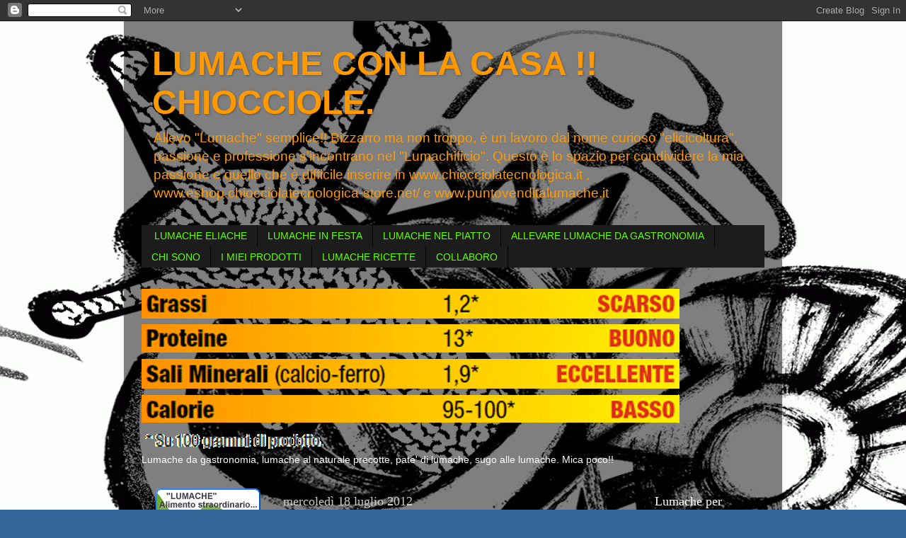

--- FILE ---
content_type: text/html; charset=UTF-8
request_url: https://lumacheitaliane.blogspot.com/2012/07/
body_size: 15643
content:
<!DOCTYPE html>
<html class='v2' dir='ltr' lang='it'>
<head>
<link href='https://www.blogger.com/static/v1/widgets/335934321-css_bundle_v2.css' rel='stylesheet' type='text/css'/>
<meta content='width=1100' name='viewport'/>
<meta content='text/html; charset=UTF-8' http-equiv='Content-Type'/>
<meta content='blogger' name='generator'/>
<link href='https://lumacheitaliane.blogspot.com/favicon.ico' rel='icon' type='image/x-icon'/>
<link href='http://lumacheitaliane.blogspot.com/2012/07/' rel='canonical'/>
<link rel="alternate" type="application/atom+xml" title="LUMACHE CON LA CASA !! CHIOCCIOLE. - Atom" href="https://lumacheitaliane.blogspot.com/feeds/posts/default" />
<link rel="alternate" type="application/rss+xml" title="LUMACHE CON LA CASA !! CHIOCCIOLE. - RSS" href="https://lumacheitaliane.blogspot.com/feeds/posts/default?alt=rss" />
<link rel="service.post" type="application/atom+xml" title="LUMACHE CON LA CASA !! CHIOCCIOLE. - Atom" href="https://www.blogger.com/feeds/5555172405167188544/posts/default" />
<!--Can't find substitution for tag [blog.ieCssRetrofitLinks]-->
<meta content='lumache per tutti, ricette foto considerazioni sull&#39;elicicoltura' name='description'/>
<meta content='http://lumacheitaliane.blogspot.com/2012/07/' property='og:url'/>
<meta content='LUMACHE CON LA CASA !! CHIOCCIOLE.' property='og:title'/>
<meta content='lumache per tutti, ricette foto considerazioni sull&#39;elicicoltura' property='og:description'/>
<title>LUMACHE CON LA CASA !! CHIOCCIOLE.: luglio 2012</title>
<style id='page-skin-1' type='text/css'><!--
/*-----------------------------------------------
Blogger Template Style
Name:     Picture Window
Designer: Blogger
URL:      www.blogger.com
----------------------------------------------- */
/* Content
----------------------------------------------- */
body {
font: normal normal 16px 'Trebuchet MS', Trebuchet, sans-serif;
color: #ffffff;
background: #336699 url(//1.bp.blogspot.com/-pZo1WDZfmOI/Tyap4DbEZRI/AAAAAAAABmY/bMmaIRj4Uww/s0/Logo-Nero-filigrana.gif) repeat scroll top center;
}
html body .region-inner {
min-width: 0;
max-width: 100%;
width: auto;
}
.content-outer {
font-size: 90%;
}
a:link {
text-decoration:none;
color: #ff9900;
}
a:visited {
text-decoration:none;
color: #dd7700;
}
a:hover {
text-decoration:underline;
color: #ffaa00;
}
.content-outer {
background: transparent url(//www.blogblog.com/1kt/transparent/black50.png) repeat scroll top left;
-moz-border-radius: 0;
-webkit-border-radius: 0;
-goog-ms-border-radius: 0;
border-radius: 0;
-moz-box-shadow: 0 0 3px rgba(0, 0, 0, .15);
-webkit-box-shadow: 0 0 3px rgba(0, 0, 0, .15);
-goog-ms-box-shadow: 0 0 3px rgba(0, 0, 0, .15);
box-shadow: 0 0 3px rgba(0, 0, 0, .15);
margin: 0 auto;
}
.content-inner {
padding: 10px;
}
/* Header
----------------------------------------------- */
.header-outer {
background: transparent none repeat-x scroll top left;
_background-image: none;
color: #ff9900;
-moz-border-radius: 0;
-webkit-border-radius: 0;
-goog-ms-border-radius: 0;
border-radius: 0;
}
.Header img, .Header #header-inner {
-moz-border-radius: 0;
-webkit-border-radius: 0;
-goog-ms-border-radius: 0;
border-radius: 0;
}
.header-inner .Header .titlewrapper,
.header-inner .Header .descriptionwrapper {
padding-left: 30px;
padding-right: 30px;
}
.Header h1 {
font: normal bold 48px Verdana, Geneva, sans-serif;
text-shadow: 1px 1px 3px rgba(0, 0, 0, 0.3);
}
.Header h1 a {
color: #ff9900;
}
.Header .description {
font-size: 130%;
}
/* Tabs
----------------------------------------------- */
.tabs-inner {
margin: .5em 15px 1em;
padding: 0;
}
.tabs-inner .section {
margin: 0;
}
.tabs-inner .widget ul {
padding: 0;
background: #1c1c1c none repeat scroll bottom;
-moz-border-radius: 0;
-webkit-border-radius: 0;
-goog-ms-border-radius: 0;
border-radius: 0;
}
.tabs-inner .widget li {
border: none;
}
.tabs-inner .widget li a {
display: inline-block;
padding: .5em 1em;
margin-right: 0;
color: #65ff00;
font: normal normal 14px Verdana, Geneva, sans-serif;
-moz-border-radius: 0 0 0 0;
-webkit-border-top-left-radius: 0;
-webkit-border-top-right-radius: 0;
-goog-ms-border-radius: 0 0 0 0;
border-radius: 0 0 0 0;
background: transparent none no-repeat scroll top left;
border-right: 1px solid #000000;
}
.tabs-inner .widget li:first-child a {
padding-left: 1.25em;
-moz-border-radius-topleft: 0;
-moz-border-radius-bottomleft: 0;
-webkit-border-top-left-radius: 0;
-webkit-border-bottom-left-radius: 0;
-goog-ms-border-top-left-radius: 0;
-goog-ms-border-bottom-left-radius: 0;
border-top-left-radius: 0;
border-bottom-left-radius: 0;
}
.tabs-inner .widget li.selected a,
.tabs-inner .widget li a:hover {
position: relative;
z-index: 1;
background: #dd7700 none repeat scroll bottom;
color: #ffffff;
-moz-box-shadow: 0 0 0 rgba(0, 0, 0, .15);
-webkit-box-shadow: 0 0 0 rgba(0, 0, 0, .15);
-goog-ms-box-shadow: 0 0 0 rgba(0, 0, 0, .15);
box-shadow: 0 0 0 rgba(0, 0, 0, .15);
}
/* Headings
----------------------------------------------- */
h2 {
font: normal normal 18px Georgia, Utopia, 'Palatino Linotype', Palatino, serif;
text-transform: none;
color: #ffffff;
margin: .5em 0;
}
/* Main
----------------------------------------------- */
.main-outer {
background: transparent none repeat scroll top center;
-moz-border-radius: 0 0 0 0;
-webkit-border-top-left-radius: 0;
-webkit-border-top-right-radius: 0;
-webkit-border-bottom-left-radius: 0;
-webkit-border-bottom-right-radius: 0;
-goog-ms-border-radius: 0 0 0 0;
border-radius: 0 0 0 0;
-moz-box-shadow: 0 0 0 rgba(0, 0, 0, .15);
-webkit-box-shadow: 0 0 0 rgba(0, 0, 0, .15);
-goog-ms-box-shadow: 0 0 0 rgba(0, 0, 0, .15);
box-shadow: 0 0 0 rgba(0, 0, 0, .15);
}
.main-inner {
padding: 15px 20px 20px;
}
.main-inner .column-center-inner {
padding: 0 0;
}
.main-inner .column-left-inner {
padding-left: 0;
}
.main-inner .column-right-inner {
padding-right: 0;
}
/* Posts
----------------------------------------------- */
h3.post-title {
margin: 0;
font: normal bold 18px Verdana, Geneva, sans-serif;
}
.comments h4 {
margin: 1em 0 0;
font: normal bold 18px Verdana, Geneva, sans-serif;
}
.date-header span {
color: #cccccc;
}
.post-outer {
background-color: #1c1c1c;
border: solid 1px transparent;
-moz-border-radius: 0;
-webkit-border-radius: 0;
border-radius: 0;
-goog-ms-border-radius: 0;
padding: 15px 20px;
margin: 0 -20px 20px;
}
.post-body {
line-height: 1.4;
font-size: 110%;
position: relative;
}
.post-header {
margin: 0 0 1.5em;
color: #999999;
line-height: 1.6;
}
.post-footer {
margin: .5em 0 0;
color: #999999;
line-height: 1.6;
}
#blog-pager {
font-size: 140%
}
#comments .comment-author {
padding-top: 1.5em;
border-top: dashed 1px #ccc;
border-top: dashed 1px rgba(128, 128, 128, .5);
background-position: 0 1.5em;
}
#comments .comment-author:first-child {
padding-top: 0;
border-top: none;
}
.avatar-image-container {
margin: .2em 0 0;
}
/* Comments
----------------------------------------------- */
.comments .comments-content .icon.blog-author {
background-repeat: no-repeat;
background-image: url([data-uri]);
}
.comments .comments-content .loadmore a {
border-top: 1px solid #ffaa00;
border-bottom: 1px solid #ffaa00;
}
.comments .continue {
border-top: 2px solid #ffaa00;
}
/* Widgets
----------------------------------------------- */
.widget ul, .widget #ArchiveList ul.flat {
padding: 0;
list-style: none;
}
.widget ul li, .widget #ArchiveList ul.flat li {
border-top: dashed 1px #ccc;
border-top: dashed 1px rgba(128, 128, 128, .5);
}
.widget ul li:first-child, .widget #ArchiveList ul.flat li:first-child {
border-top: none;
}
.widget .post-body ul {
list-style: disc;
}
.widget .post-body ul li {
border: none;
}
/* Footer
----------------------------------------------- */
.footer-outer {
color:#cccccc;
background: transparent none repeat scroll top center;
-moz-border-radius: 0 0 0 0;
-webkit-border-top-left-radius: 0;
-webkit-border-top-right-radius: 0;
-webkit-border-bottom-left-radius: 0;
-webkit-border-bottom-right-radius: 0;
-goog-ms-border-radius: 0 0 0 0;
border-radius: 0 0 0 0;
-moz-box-shadow: 0 0 0 rgba(0, 0, 0, .15);
-webkit-box-shadow: 0 0 0 rgba(0, 0, 0, .15);
-goog-ms-box-shadow: 0 0 0 rgba(0, 0, 0, .15);
box-shadow: 0 0 0 rgba(0, 0, 0, .15);
}
.footer-inner {
padding: 10px 20px 20px;
}
.footer-outer a {
color: #ff9900;
}
.footer-outer a:visited {
color: #dd7700;
}
.footer-outer a:hover {
color: #ffaa00;
}
.footer-outer .widget h2 {
color: #ffffff;
}
/* Mobile
----------------------------------------------- */
html body.mobile {
height: auto;
}
html body.mobile {
min-height: 480px;
background-size: 100% auto;
}
.mobile .body-fauxcolumn-outer {
background: transparent none repeat scroll top left;
}
html .mobile .mobile-date-outer, html .mobile .blog-pager {
border-bottom: none;
background: transparent none repeat scroll top center;
margin-bottom: 10px;
}
.mobile .date-outer {
background: transparent none repeat scroll top center;
}
.mobile .header-outer, .mobile .main-outer,
.mobile .post-outer, .mobile .footer-outer {
-moz-border-radius: 0;
-webkit-border-radius: 0;
-goog-ms-border-radius: 0;
border-radius: 0;
}
.mobile .content-outer,
.mobile .main-outer,
.mobile .post-outer {
background: inherit;
border: none;
}
.mobile .content-outer {
font-size: 100%;
}
.mobile-link-button {
background-color: #ff9900;
}
.mobile-link-button a:link, .mobile-link-button a:visited {
color: #1c1c1c;
}
.mobile-index-contents {
color: #ffffff;
}
.mobile .tabs-inner .PageList .widget-content {
background: #dd7700 none repeat scroll bottom;
color: #ffffff;
}
.mobile .tabs-inner .PageList .widget-content .pagelist-arrow {
border-left: 1px solid #000000;
}

--></style>
<style id='template-skin-1' type='text/css'><!--
body {
min-width: 930px;
}
.content-outer, .content-fauxcolumn-outer, .region-inner {
min-width: 930px;
max-width: 930px;
_width: 930px;
}
.main-inner .columns {
padding-left: 180px;
padding-right: 180px;
}
.main-inner .fauxcolumn-center-outer {
left: 180px;
right: 180px;
/* IE6 does not respect left and right together */
_width: expression(this.parentNode.offsetWidth -
parseInt("180px") -
parseInt("180px") + 'px');
}
.main-inner .fauxcolumn-left-outer {
width: 180px;
}
.main-inner .fauxcolumn-right-outer {
width: 180px;
}
.main-inner .column-left-outer {
width: 180px;
right: 100%;
margin-left: -180px;
}
.main-inner .column-right-outer {
width: 180px;
margin-right: -180px;
}
#layout {
min-width: 0;
}
#layout .content-outer {
min-width: 0;
width: 800px;
}
#layout .region-inner {
min-width: 0;
width: auto;
}
body#layout div.add_widget {
padding: 8px;
}
body#layout div.add_widget a {
margin-left: 32px;
}
--></style>
<style>
    body {background-image:url(\/\/1.bp.blogspot.com\/-pZo1WDZfmOI\/Tyap4DbEZRI\/AAAAAAAABmY\/bMmaIRj4Uww\/s0\/Logo-Nero-filigrana.gif);}
    
@media (max-width: 200px) { body {background-image:url(\/\/1.bp.blogspot.com\/-pZo1WDZfmOI\/Tyap4DbEZRI\/AAAAAAAABmY\/bMmaIRj4Uww\/w200\/Logo-Nero-filigrana.gif);}}
@media (max-width: 400px) and (min-width: 201px) { body {background-image:url(\/\/1.bp.blogspot.com\/-pZo1WDZfmOI\/Tyap4DbEZRI\/AAAAAAAABmY\/bMmaIRj4Uww\/w400\/Logo-Nero-filigrana.gif);}}
@media (max-width: 800px) and (min-width: 401px) { body {background-image:url(\/\/1.bp.blogspot.com\/-pZo1WDZfmOI\/Tyap4DbEZRI\/AAAAAAAABmY\/bMmaIRj4Uww\/w800\/Logo-Nero-filigrana.gif);}}
@media (max-width: 1200px) and (min-width: 801px) { body {background-image:url(\/\/1.bp.blogspot.com\/-pZo1WDZfmOI\/Tyap4DbEZRI\/AAAAAAAABmY\/bMmaIRj4Uww\/w1200\/Logo-Nero-filigrana.gif);}}
/* Last tag covers anything over one higher than the previous max-size cap. */
@media (min-width: 1201px) { body {background-image:url(\/\/1.bp.blogspot.com\/-pZo1WDZfmOI\/Tyap4DbEZRI\/AAAAAAAABmY\/bMmaIRj4Uww\/w1600\/Logo-Nero-filigrana.gif);}}
  </style>
<script type='text/javascript'>
        (function(i,s,o,g,r,a,m){i['GoogleAnalyticsObject']=r;i[r]=i[r]||function(){
        (i[r].q=i[r].q||[]).push(arguments)},i[r].l=1*new Date();a=s.createElement(o),
        m=s.getElementsByTagName(o)[0];a.async=1;a.src=g;m.parentNode.insertBefore(a,m)
        })(window,document,'script','https://www.google-analytics.com/analytics.js','ga');
        ga('create', 'UA-28916209-1', 'auto', 'blogger');
        ga('blogger.send', 'pageview');
      </script>
<link href='https://www.blogger.com/dyn-css/authorization.css?targetBlogID=5555172405167188544&amp;zx=bac9881c-c16b-4967-b4bf-67dde746899f' media='none' onload='if(media!=&#39;all&#39;)media=&#39;all&#39;' rel='stylesheet'/><noscript><link href='https://www.blogger.com/dyn-css/authorization.css?targetBlogID=5555172405167188544&amp;zx=bac9881c-c16b-4967-b4bf-67dde746899f' rel='stylesheet'/></noscript>
<meta name='google-adsense-platform-account' content='ca-host-pub-1556223355139109'/>
<meta name='google-adsense-platform-domain' content='blogspot.com'/>

</head>
<body class='loading variant-screen'>
<div class='navbar section' id='navbar' name='Navbar'><div class='widget Navbar' data-version='1' id='Navbar1'><script type="text/javascript">
    function setAttributeOnload(object, attribute, val) {
      if(window.addEventListener) {
        window.addEventListener('load',
          function(){ object[attribute] = val; }, false);
      } else {
        window.attachEvent('onload', function(){ object[attribute] = val; });
      }
    }
  </script>
<div id="navbar-iframe-container"></div>
<script type="text/javascript" src="https://apis.google.com/js/platform.js"></script>
<script type="text/javascript">
      gapi.load("gapi.iframes:gapi.iframes.style.bubble", function() {
        if (gapi.iframes && gapi.iframes.getContext) {
          gapi.iframes.getContext().openChild({
              url: 'https://www.blogger.com/navbar/5555172405167188544?origin\x3dhttps://lumacheitaliane.blogspot.com',
              where: document.getElementById("navbar-iframe-container"),
              id: "navbar-iframe"
          });
        }
      });
    </script><script type="text/javascript">
(function() {
var script = document.createElement('script');
script.type = 'text/javascript';
script.src = '//pagead2.googlesyndication.com/pagead/js/google_top_exp.js';
var head = document.getElementsByTagName('head')[0];
if (head) {
head.appendChild(script);
}})();
</script>
</div></div>
<div class='body-fauxcolumns'>
<div class='fauxcolumn-outer body-fauxcolumn-outer'>
<div class='cap-top'>
<div class='cap-left'></div>
<div class='cap-right'></div>
</div>
<div class='fauxborder-left'>
<div class='fauxborder-right'></div>
<div class='fauxcolumn-inner'>
</div>
</div>
<div class='cap-bottom'>
<div class='cap-left'></div>
<div class='cap-right'></div>
</div>
</div>
</div>
<div class='content'>
<div class='content-fauxcolumns'>
<div class='fauxcolumn-outer content-fauxcolumn-outer'>
<div class='cap-top'>
<div class='cap-left'></div>
<div class='cap-right'></div>
</div>
<div class='fauxborder-left'>
<div class='fauxborder-right'></div>
<div class='fauxcolumn-inner'>
</div>
</div>
<div class='cap-bottom'>
<div class='cap-left'></div>
<div class='cap-right'></div>
</div>
</div>
</div>
<div class='content-outer'>
<div class='content-cap-top cap-top'>
<div class='cap-left'></div>
<div class='cap-right'></div>
</div>
<div class='fauxborder-left content-fauxborder-left'>
<div class='fauxborder-right content-fauxborder-right'></div>
<div class='content-inner'>
<header>
<div class='header-outer'>
<div class='header-cap-top cap-top'>
<div class='cap-left'></div>
<div class='cap-right'></div>
</div>
<div class='fauxborder-left header-fauxborder-left'>
<div class='fauxborder-right header-fauxborder-right'></div>
<div class='region-inner header-inner'>
<div class='header section' id='header' name='Intestazione'><div class='widget Header' data-version='1' id='Header1'>
<div id='header-inner'>
<div class='titlewrapper'>
<h1 class='title'>
<a href='https://lumacheitaliane.blogspot.com/'>
LUMACHE CON LA CASA !! CHIOCCIOLE.
</a>
</h1>
</div>
<div class='descriptionwrapper'>
<p class='description'><span>Allevo "Lumache" semplice!! Bizzarro ma non troppo, è un lavoro dal nome curioso "elicicoltura", passione e professione s'incontrano nel "Lumachificio". Questo è lo spazio per condividere la mia passione e quello che è difficile inserire in www.chiocciolatecnologica.it , www.eshop.chiocciolatecnologica-store.net/ e www.puntovenditalumache.it</span></p>
</div>
</div>
</div></div>
</div>
</div>
<div class='header-cap-bottom cap-bottom'>
<div class='cap-left'></div>
<div class='cap-right'></div>
</div>
</div>
</header>
<div class='tabs-outer'>
<div class='tabs-cap-top cap-top'>
<div class='cap-left'></div>
<div class='cap-right'></div>
</div>
<div class='fauxborder-left tabs-fauxborder-left'>
<div class='fauxborder-right tabs-fauxborder-right'></div>
<div class='region-inner tabs-inner'>
<div class='tabs section' id='crosscol' name='Multi-colonne'><div class='widget PageList' data-version='1' id='PageList1'>
<h2>Pagine</h2>
<div class='widget-content'>
<ul>
<li>
<a href='https://lumacheitaliane.blogspot.com/'>LUMACHE ELIACHE</a>
</li>
<li>
<a href='https://lumacheitaliane.blogspot.com/p/lumache-in-festa.html'>LUMACHE IN FESTA</a>
</li>
<li>
<a href='https://lumacheitaliane.blogspot.com/p/lumache-nel-piatto.html'>LUMACHE NEL PIATTO</a>
</li>
<li>
<a href='https://lumacheitaliane.blogspot.com/p/allevare-lumache.html'>ALLEVARE LUMACHE DA GASTRONOMIA</a>
</li>
<li>
<a href='http://www.chiocciolatecnologica.it/azienda.php'>CHI SONO</a>
</li>
<li>
<a href='http://eshop.chiocciolatecnologica-store.net/epages/990257924.sf/it_IT/?ObjectPath=/Shops/990257924/Categories/Prodotti'>I MIEI PRODOTTI</a>
</li>
<li>
<a href='https://lumacheitaliane.blogspot.com/p/lumache-ricette.html'>LUMACHE RICETTE</a>
</li>
<li>
<a href='https://lumacheitaliane.blogspot.com/p/collaboro.html'>COLLABORO</a>
</li>
</ul>
<div class='clear'></div>
</div>
</div></div>
<div class='tabs section' id='crosscol-overflow' name='Cross-Column 2'><div class='widget Image' data-version='1' id='Image1'>
<h2>Lumache cibo straordinario</h2>
<div class='widget-content'>
<a href='http://www.chiocciolatecnologica.it/home_page.php'>
<img alt='Lumache cibo straordinario' height='226' id='Image1_img' src='https://blogger.googleusercontent.com/img/b/R29vZ2xl/AVvXsEhCplL3fgYB7RaCkycyKwbeYWF-smo1KaSm1wFTAn4mP1s_UqDFKWDyppJbVGC8uMkYBdqK2CcecqiK-BOIlVpIrDUgh_6Ol9MPhSWXxxwwiAIXecTlreZbJ4xHlbsPtOSbIrOlJufNQ5UO/s1600/Tabella-Probriet%25C3%25A0.gif' width='760'/>
</a>
<br/>
<span class='caption'>Lumache da gastronomia, lumache al naturale precotte, pate' di lumache, sugo alle lumache. Mica poco!!</span>
</div>
<div class='clear'></div>
</div></div>
</div>
</div>
<div class='tabs-cap-bottom cap-bottom'>
<div class='cap-left'></div>
<div class='cap-right'></div>
</div>
</div>
<div class='main-outer'>
<div class='main-cap-top cap-top'>
<div class='cap-left'></div>
<div class='cap-right'></div>
</div>
<div class='fauxborder-left main-fauxborder-left'>
<div class='fauxborder-right main-fauxborder-right'></div>
<div class='region-inner main-inner'>
<div class='columns fauxcolumns'>
<div class='fauxcolumn-outer fauxcolumn-center-outer'>
<div class='cap-top'>
<div class='cap-left'></div>
<div class='cap-right'></div>
</div>
<div class='fauxborder-left'>
<div class='fauxborder-right'></div>
<div class='fauxcolumn-inner'>
</div>
</div>
<div class='cap-bottom'>
<div class='cap-left'></div>
<div class='cap-right'></div>
</div>
</div>
<div class='fauxcolumn-outer fauxcolumn-left-outer'>
<div class='cap-top'>
<div class='cap-left'></div>
<div class='cap-right'></div>
</div>
<div class='fauxborder-left'>
<div class='fauxborder-right'></div>
<div class='fauxcolumn-inner'>
</div>
</div>
<div class='cap-bottom'>
<div class='cap-left'></div>
<div class='cap-right'></div>
</div>
</div>
<div class='fauxcolumn-outer fauxcolumn-right-outer'>
<div class='cap-top'>
<div class='cap-left'></div>
<div class='cap-right'></div>
</div>
<div class='fauxborder-left'>
<div class='fauxborder-right'></div>
<div class='fauxcolumn-inner'>
</div>
</div>
<div class='cap-bottom'>
<div class='cap-left'></div>
<div class='cap-right'></div>
</div>
</div>
<!-- corrects IE6 width calculation -->
<div class='columns-inner'>
<div class='column-center-outer'>
<div class='column-center-inner'>
<div class='main section' id='main' name='Principale'><div class='widget Blog' data-version='1' id='Blog1'>
<div class='blog-posts hfeed'>

          <div class="date-outer">
        
<h2 class='date-header'><span>mercoledì 18 luglio 2012</span></h2>

          <div class="date-posts">
        
<div class='post-outer'>
<div class='post hentry uncustomized-post-template' itemprop='blogPost' itemscope='itemscope' itemtype='http://schema.org/BlogPosting'>
<meta content='http://www.casumarofc.com/images/stories/piatti/tortelli%20della%20sagra.jpg' itemprop='image_url'/>
<meta content='5555172405167188544' itemprop='blogId'/>
<meta content='3025978415677727891' itemprop='postId'/>
<a name='3025978415677727891'></a>
<h3 class='post-title entry-title' itemprop='name'>
<a href='https://lumacheitaliane.blogspot.com/2012/07/lumache-alla-casumarese.html'>Lumache alla Casumarese</a>
</h3>
<div class='post-header'>
<div class='post-header-line-1'></div>
</div>
<div class='post-body entry-content' id='post-body-3025978415677727891' itemprop='articleBody'>
<div style="font-family: &quot;Trebuchet MS&quot;,sans-serif; text-align: justify;">
</div>
<span style="font-size: small;"><i>"A fare piatti X di Lumache.<br />Piglia 20 dozzine 
di lumache che sieno colte nell'inverno e che nella bocca habbiano il 
suo coperchio che così coperchiate sono purgate, e che habbiano pasciuto
 erbe </i><i>odorifere, e le migliori sono quelle che si colgano negli spineti.<br />Poi
 habbi una pignatta et poneli dentro et che boglino per mez'hora. Poi 
cavale con un ferro dalla sua casa, e getta le budelle e lavale bene con
 sale, aceto et acqua rosata a </i><i>più lavature.<br />Poi ponerai a cuocere nella tinella con buono olio et lardo, e pevere, sale, cipolle, porri, </i><i>carotte et serali tagliati minuti e falli bollire molto bene per quattro hore.<br />Dopoi
 che hanno boglito bene metti quanto che sia hora buon brodo grasso et 
vin biancho. Poi piglia mandole ambrossine brustolate, canella, gengevro
 un poco, zaffrano un poco et molena di pan boffetto grosso brustolato 
mogliato in succo di naranci, e pesta bene ogni cosa insieme, e passa 
per la stamegna, e metterai sale, pevere et zuccaro poco, poi lo farai 
cuocere a fuoco lento, e come le lumache seranno cotte ge lo porrai 
dentro, e ge lo lascerai un pochetto dentro, poi le imbandirai con buon 
formaggio duro grattato, e seran ottime, e vogliono essere mangiate 
calde che sono vivanda divinissima."</i></span><br />
<br />
<div style="color: white; font-family: &quot;Trebuchet MS&quot;,sans-serif; text-align: justify;">
<span style="font-size: small;">Da pochi giorni era ufficioso e oggi è apparso nel sito della </span><span style="font-size: small;">società sportiva<b> <a href="http://www.casumarofc.com/" target="_blank">A.S.D. CASUMARO F.C</a></b> </span><span style="font-size: small;">l'annuncio ufficiale</span><span style="font-size: small;">: La 38a </span><span style="font-size: small;">Festa della Lumaca</span><span style="font-size: small;">, in programma dal 28/07</span><span style="font-size: small;">all'11/08, prenderà regolarmente il via.</span></div>
<div style="font-family: &quot;Trebuchet MS&quot;,sans-serif; text-align: justify;">
</div>
<div class="MsoNormal" style="font-family: &quot;Trebuchet MS&quot;,sans-serif;">
<span style="font-size: small;"><span style="line-height: 115%;">La
sagra</span> organizzata dalla società sportiva A.S.D. Casumaro F.C., come oramai da molti anni, si svolge al campo sportivo di Casumano nel bellissimo PalaCasumano, </span><span style="font-size: small;">nonostante delle
difficoltà legato al terremoto. Per le migliaia di visitatori che nelle passate
edizioni ci si sono recati, la festa della lumaca di Casumaro significa
tantissime lumache cucinate nei modi più svariati; Brodetto di lumache, Tris
alle lumache (tortelli, tagliatelle, penne), Tagliatelle con lumache e funghi,
Penne con lumache e gorgonzola, Bigoli al torchio di lumache, alla Borgogna,
Crespelle di lumache e funghi, Tris di lumache (Casumarese, fritte, Borgogna),
Lumache alla Casumarese, Lumache fritte, Lumache alla Borgogna, Lumache ai
funghi con polenta, Lumache con piselli e pancetta, Lumache con tartufo e
porcini in letto di polenta, ma non ci saranno solo lumache. Alla sagra della
lumaca di Casumaro potrete infatti &nbsp;trovare anche piatti tipici, piatti al
tartufo, filetti, salama da sugo, il tutto accompagnato da una vasta scelta di
ottimi vini locali. &nbsp;</span></div>
<div class="MsoNormal" style="font-family: &quot;Trebuchet MS&quot;,sans-serif;">
<div style="font-family: &quot;Trebuchet MS&quot;,sans-serif;">
<span style="font-size: small;"><span style="line-height: 115%;">In
evidenza la &nbsp;"Lumache alla Casumarese",
una specialità, in origine natalizia, cucinata secondo un`antica ricetta che
risale all`epoca estense e che troviamo scritta per la prima volta nel 1611. Dal
1999 Casumaro gode del titolo di "Città della Lumaca" conferitogli
dall`Associazione Italiana Elicicoltori. La festa prevede stands gastronomici
aperti tutte le sere con specialità a base di lumache, musica, balli mostre e
tante altre attività.</span></span></div>
<div style="font-family: &quot;Trebuchet MS&quot;,sans-serif;">
<span style="font-size: small;"><span style="line-height: 115%;">In la collaborazione con</span></span></div>
<div style="text-align: center;">
<b><span style="font-family: Arial; font-size: medium;">Enoteca Il Baret di Colari Leonardo</span></b></div>
<div style="text-align: center;">
<b><span style="font-family: Arial; font-size: medium;">Via Olindo Malagodi 4/c</span></b></div>
<div style="text-align: center;">
<b><span style="font-family: Arial; font-size: medium;">44042 Cento Ferrara<span style="font-size: small;">&nbsp;</span></span></b></div>
<div>
<span style="font-family: Arial; font-size: medium;"><span style="font-size: small;">Presso il suo stand alla <u><i>Festa della Lumaca</i></u> troverete anche le mie lumache in particolare:</span></span><br />
<div style="text-align: center;">
<span style="font-family: Arial; font-size: medium;"><span style="font-size: small;">&nbsp;"<a href="http://eshop.chiocciolatecnologica-store.net/epages/990257924.sf/it_IT/?ObjectPath=/Shops/990257924/Products/A1" target="_blank">Patè di Lumaca</a>", </span></span><span style="font-family: Arial; font-size: medium;"><span style="font-size: small;">"<a href="http://eshop.chiocciolatecnologica-store.net/epages/990257924.sf/it_IT/?ObjectPath=/Shops/990257924/Products/A2" target="_blank">Sugo alle Lumache</a>",</span></span><span style="font-family: Arial; font-size: medium;"><span style="font-size: small;">"<a href="http://eshop.chiocciolatecnologica-store.net/epages/990257924.sf/it_IT/?ObjectPath=/Shops/990257924/Products/A3" target="_blank">18 Lumache al Naturale</a>",</span></span><span style="font-family: Arial; font-size: medium;"><span style="font-size: small;">"<a href="http://eshop.chiocciolatecnologica-store.net/epages/990257924.sf/it_IT/?ObjectPath=/Shops/990257924/Products/A4" target="_blank">Lumache al naturale in vaso di Vetro</a>",</span></span><span style="font-family: Arial; font-size: medium;"><span style="font-size: small;">"<a href="http://eshop.chiocciolatecnologica-store.net/epages/990257924.sf/it_IT/?ObjectPath=/Shops/990257924/Products/A5" target="_blank">Lumache al Naturale 5 Doz.</a>",</span></span><span style="font-family: Arial; font-size: medium;"><span style="font-size: small;">"<a href="http://eshop.chiocciolatecnologica-store.net/epages/990257924.sf/it_IT/?ObjectPath=/Shops/990257924/Products/A6" target="_blank">Lumache al Naturale 6 Doz.</a>",</span></span><span style="font-family: Arial; font-size: medium;"><span style="font-size: small;">"<a href="http://eshop.chiocciolatecnologica-store.net/epages/990257924.sf/it_IT/?ObjectPath=/Shops/990257924/Products/A7" target="_blank">Lumache al Naturale 8 Doz.</a>",</span></span><span style="font-family: Arial; font-size: medium;"><span style="font-size: small;">"<a href="http://eshop.chiocciolatecnologica-store.net/epages/990257924.sf/it_IT/?ObjectPath=/Shops/990257924/Products/A8" target="_blank">24 Gusci sterilizzati</a>".</span></span></div>
<div style="text-align: center;">
<br /></div>
<div style="text-align: center;">
<span style="font-family: Arial; font-size: medium;"><span style="font-size: small;"><b style="color: orange;">"I PIATTI DELLA FESTA" </b></span></span></div>
</div>
<div style="font-family: &quot;Trebuchet MS&quot;,sans-serif;">
<span style="font-size: small;"><span style="line-height: 115%;"> </span></span></div>
</div>
<div style="font-family: &quot;Trebuchet MS&quot;,sans-serif; text-align: justify;">
<div class="separator" style="clear: both; text-align: center;">
<a href="http://www.casumarofc.com/images/stories/piatti/tortelli%20della%20sagra.jpg" imageanchor="1" style="margin-left: 1em; margin-right: 1em;"><img border="0" src="https://lh3.googleusercontent.com/blogger_img_proxy/AEn0k_v8Xde2YhXjAy1kbhvymQCr0IpI9j0UeEplwHpYYoc_VZa5iEPOctJq3YFnYUdNdw3VOTF6abuylkkK1BsFTIN9WENyJyxdJb67fbslVP0JOiPEpWz79QmVlIs0qMFR_KU-ajTr1eUTeGgbIGmFUqU=s0-d"></a></div>
<div style="text-align: center;">
Tortelli della sagra</div>
<div class="separator" style="clear: both; text-align: center;">
<a href="http://www.casumarofc.com/images/stories/piatti/tagliatelle%20lumache%20e%20funghi.jpg" imageanchor="1" style="margin-left: 1em; margin-right: 1em;"><img border="0" src="https://lh3.googleusercontent.com/blogger_img_proxy/AEn0k_vxrRrosXcHasa-fPBMkPLjb4IfNrsqboFyAssRw46TIsolMzi-ycnmWSGu9erPOP7Lv31lUdeg1GDNaXlsuzMjlINVWEXfsZzMIazQD6jBCJ6I4I1zPpMe-JBsKgPN3Iby7CotjjvJ4PPpgWq5_P6SDqtl1-92JeL7=s0-d"></a></div>
<div style="text-align: center;">
Tagliatelle lumache e funghi</div>
<div class="separator" style="clear: both; text-align: center;">
<a href="http://www.casumarofc.com/images/stories/piatti/penne%20lumache%20e%20gorgonzola.jpg" imageanchor="1" style="margin-left: 1em; margin-right: 1em;"><img border="0" src="https://lh3.googleusercontent.com/blogger_img_proxy/AEn0k_soipif8XDBDkTnxiNxpNtipy5JeboHpsHt08ZmaM4aCxkEOWqjXR1djlczeqYN02TQzZLdUsYfLvRq4HTPtJ0-LVwYc8IuhmPx8mWQIkfq5HTMgMHxQFR6jAKqUj817bXe9nAiAU0Zvahjdzg24-5axCl_hDN0=s0-d"></a></div>
<div style="text-align: center;">
Penne lumache e gorgonzola</div>
<div class="separator" style="clear: both; text-align: center;">
<a href="http://www.casumarofc.com/images/stories/piatti/tris%20primi.jpg" imageanchor="1" style="margin-left: 1em; margin-right: 1em;"><img border="0" height="300" src="https://lh3.googleusercontent.com/blogger_img_proxy/AEn0k_vjfu2t0WfWyInebVpPX2_bf-s_70-zRQzjr9EsSbSPZMsCkzcXCGEhlZcrszWuroA8C8ARtNuayPuWRnZFgMDidZWPvRPuNerzHPK5gzRz9yYFvgxttq5mkhFjv2krG5Xsd1E=s0-d" width="400"></a></div>
<div style="text-align: center;">
Tris alle lumache</div>
<div class="separator" style="clear: both; text-align: center;">
<a href="http://www.casumarofc.com/images/stories/piatti/casumarese.jpg" imageanchor="1" style="margin-left: 1em; margin-right: 1em;"><img border="0" height="480" src="https://lh3.googleusercontent.com/blogger_img_proxy/AEn0k_t_NpBgnYhn78Z-F7Z94weBVwpMkoddoflFrl89VGxk8kzsCvuQcGmlOh2w7GHB9dcZvyYWvys3JBwVhFiABGP83-VNHB7MMxPSB1H9Y1Y5W68feHEfavuWxY8givHCJsk=s0-d" width="640"></a></div>
<div style="text-align: center;">
Lumache alla casumarese</div>
<div class="separator" style="clear: both; text-align: center;">
<a href="http://www.casumarofc.com/images/stories/piatti/lumache%20fritte.jpg" imageanchor="1" style="margin-left: 1em; margin-right: 1em;"><img border="0" src="https://lh3.googleusercontent.com/blogger_img_proxy/AEn0k_uHBxDj3HQri9aTXtAjkjfuvS16FHtl9K_gpbSNkerBAS4YIHVAYzTogthsry7GJ51acXPYGyB6dtQbxc7Hkm-hnjcVxzuT1UXz6t6wNKSWTnkvhXyeWv034CUdpn8iz5hAlSeK8Yo=s0-d"></a></div>
<div style="text-align: center;">
Lumache fritte</div>
<div class="separator" style="clear: both; text-align: center;">
<a href="http://www.casumarofc.com/images/stories/piatti/lumache%20alla%20borgogna.jpg" imageanchor="1" style="margin-left: 1em; margin-right: 1em;"><img border="0" src="https://lh3.googleusercontent.com/blogger_img_proxy/AEn0k_vnx3QXId4_U2zuQ-LBgtIjkEff8P02QdcLvYqZ_KNbaqmcIFnYIqoCvOf0Wb0PpB8dHevjudh-9489V2SzStzzt2nFYrJaZr4H23jTVwqMpH2Z624OpMkZJ7vBrgdCZwz-J-c81pMONp2iYpStyChv=s0-d"></a></div>
<div style="text-align: center;">
&nbsp;Lumache alla borgogna</div>
<div class="separator" style="clear: both; text-align: center;">
<a href="http://www.casumarofc.com/images/stories/piatti/lumache%20ai%20funghi.jpg" imageanchor="1" style="margin-left: 1em; margin-right: 1em;"><img border="0" height="300" src="https://lh3.googleusercontent.com/blogger_img_proxy/AEn0k_sBvLWiHCURYywgDtCgymdnd21B0Pa5RjHWGHuNXVRc5c7TCoDVqOdHW_mEdgTjqqwMXwqJ2zoCbqenhOZbxkMnaB2N0zt6n-Q-XCmvMF3QU4FWoR79deseQs1IGE60gxYnNdSprRir2B62Lg=s0-d" width="400"></a></div>
<div style="text-align: center;">
&nbsp;Lumache ai funghi</div>
<div class="separator" style="clear: both; text-align: center;">
<a href="http://www.casumarofc.com/images/stories//piatti/aceto%20balsamico.jpg" imageanchor="1" style="margin-left: 1em; margin-right: 1em;"><img border="0" height="300" src="https://lh3.googleusercontent.com/blogger_img_proxy/AEn0k_sXvTP_0MEEo3c-OxNV1yCfYql3rl_1T9v1wnAfKOGE1HlFqOkHumjuoU9r3TnGaQjTBbly5umHWq5M6_vLiCxfpvrYRCCwBzb_6ZlpQATgcz7wKwTffvd9alu1io6alXxhnjeIkTmCXw=s0-d" width="400"></a></div>
<div style="text-align: center;">
&nbsp;Lumache all'aceto balsamico</div>
<div class="separator" style="clear: both; text-align: center;">
<a href="http://www.casumarofc.com/images/stories/piatti/tris%20secondi.jpg" imageanchor="1" style="margin-left: 1em; margin-right: 1em;"><img border="0" height="300" src="https://lh3.googleusercontent.com/blogger_img_proxy/AEn0k_snQ8KtFISD5vVZWT99yi4Wf6A_nB8vcwkAlg3WaxTvLAwzhFckPYQgHeqAD69BN5_2ECC8APm02c4exRVdhgrFCMRpKYAB01zQiZx8wZAXVSZIWfBEYN5Z9BFgXOI639uHNvGSnA=s0-d" width="400"></a></div>
<div style="text-align: center;">
&nbsp;Tris di lumache</div>
<div style="text-align: justify;">
Le foto sono prelevate dal sito <a href="http://www.casumarofc.com/index.php?option=com_content&amp;task=view&amp;id=17&amp;Itemid=47" target="_blank">A.S.D. CUSUMARO FC </a></div>
</div>
<br />
<i></i><span style="font-size: small;"><br /></span>
<div style='clear: both;'></div>
</div>
<div class='post-footer'>
<div class='post-footer-line post-footer-line-1'>
<span class='post-author vcard'>
Pubblicato da
<span class='fn' itemprop='author' itemscope='itemscope' itemtype='http://schema.org/Person'>
<meta content='https://www.blogger.com/profile/16133954880746948732' itemprop='url'/>
<a class='g-profile' href='https://www.blogger.com/profile/16133954880746948732' rel='author' title='author profile'>
<span itemprop='name'>Unknown</span>
</a>
</span>
</span>
<span class='post-timestamp'>
alle
<meta content='http://lumacheitaliane.blogspot.com/2012/07/lumache-alla-casumarese.html' itemprop='url'/>
<a class='timestamp-link' href='https://lumacheitaliane.blogspot.com/2012/07/lumache-alla-casumarese.html' rel='bookmark' title='permanent link'><abbr class='published' itemprop='datePublished' title='2012-07-18T16:28:00+02:00'>16:28:00</abbr></a>
</span>
<span class='post-comment-link'>
<a class='comment-link' href='https://lumacheitaliane.blogspot.com/2012/07/lumache-alla-casumarese.html#comment-form' onclick=''>
Nessun commento:
  </a>
</span>
<span class='post-icons'>
<span class='item-control blog-admin pid-1084888051'>
<a href='https://www.blogger.com/post-edit.g?blogID=5555172405167188544&postID=3025978415677727891&from=pencil' title='Modifica post'>
<img alt='' class='icon-action' height='18' src='https://resources.blogblog.com/img/icon18_edit_allbkg.gif' width='18'/>
</a>
</span>
</span>
<div class='post-share-buttons goog-inline-block'>
<a class='goog-inline-block share-button sb-email' href='https://www.blogger.com/share-post.g?blogID=5555172405167188544&postID=3025978415677727891&target=email' target='_blank' title='Invia tramite email'><span class='share-button-link-text'>Invia tramite email</span></a><a class='goog-inline-block share-button sb-blog' href='https://www.blogger.com/share-post.g?blogID=5555172405167188544&postID=3025978415677727891&target=blog' onclick='window.open(this.href, "_blank", "height=270,width=475"); return false;' target='_blank' title='Postalo sul blog'><span class='share-button-link-text'>Postalo sul blog</span></a><a class='goog-inline-block share-button sb-twitter' href='https://www.blogger.com/share-post.g?blogID=5555172405167188544&postID=3025978415677727891&target=twitter' target='_blank' title='Condividi su X'><span class='share-button-link-text'>Condividi su X</span></a><a class='goog-inline-block share-button sb-facebook' href='https://www.blogger.com/share-post.g?blogID=5555172405167188544&postID=3025978415677727891&target=facebook' onclick='window.open(this.href, "_blank", "height=430,width=640"); return false;' target='_blank' title='Condividi su Facebook'><span class='share-button-link-text'>Condividi su Facebook</span></a><a class='goog-inline-block share-button sb-pinterest' href='https://www.blogger.com/share-post.g?blogID=5555172405167188544&postID=3025978415677727891&target=pinterest' target='_blank' title='Condividi su Pinterest'><span class='share-button-link-text'>Condividi su Pinterest</span></a>
</div>
</div>
<div class='post-footer-line post-footer-line-2'>
<span class='post-labels'>
</span>
</div>
<div class='post-footer-line post-footer-line-3'>
<span class='post-location'>
</span>
</div>
</div>
</div>
</div>

        </div></div>
      
</div>
<div class='blog-pager' id='blog-pager'>
<span id='blog-pager-newer-link'>
<a class='blog-pager-newer-link' href='https://lumacheitaliane.blogspot.com/search?updated-max=2012-10-05T09:50:00%2B02:00&amp;max-results=7&amp;reverse-paginate=true' id='Blog1_blog-pager-newer-link' title='Post più recenti'>Post più recenti</a>
</span>
<span id='blog-pager-older-link'>
<a class='blog-pager-older-link' href='https://lumacheitaliane.blogspot.com/search?updated-max=2012-07-18T16:28:00%2B02:00&amp;max-results=7' id='Blog1_blog-pager-older-link' title='Post più vecchi'>Post più vecchi</a>
</span>
<a class='home-link' href='https://lumacheitaliane.blogspot.com/'>Home page</a>
</div>
<div class='clear'></div>
<div class='blog-feeds'>
<div class='feed-links'>
Iscriviti a:
<a class='feed-link' href='https://lumacheitaliane.blogspot.com/feeds/posts/default' target='_blank' type='application/atom+xml'>Commenti (Atom)</a>
</div>
</div>
</div></div>
</div>
</div>
<div class='column-left-outer'>
<div class='column-left-inner'>
<aside>
<div class='sidebar section' id='sidebar-left-1'><div class='widget Image' data-version='1' id='Image2'>
<div class='widget-content'>
<a href='http://www.chiocciolatecnologica.it/lumache_in_tavola.php'>
<img alt='' height='100' id='Image2_img' src='https://blogger.googleusercontent.com/img/b/R29vZ2xl/AVvXsEhrcUPYkRY6XpJbr3HkmdF7DAGwvvORi8SSNE9Wf67Whyphenhyphen5gHFKqYtRDwejb5DOxC3TGTdwmtiqeMlUhUrCSvaCm3JzfDbPby2o4uySThyphenhyphenTUDph4GTSanIbKrVmzY7D7INktXAg1Q63Z2OeS/s300/122.png' width='148'/>
</a>
<br/>
</div>
<div class='clear'></div>
</div><div class='widget BlogArchive' data-version='1' id='BlogArchive1'>
<h2>Archivio blog</h2>
<div class='widget-content'>
<div id='ArchiveList'>
<div id='BlogArchive1_ArchiveList'>
<ul class='hierarchy'>
<li class='archivedate collapsed'>
<a class='toggle' href='javascript:void(0)'>
<span class='zippy'>

        &#9658;&#160;
      
</span>
</a>
<a class='post-count-link' href='https://lumacheitaliane.blogspot.com/2016/'>
2016
</a>
<span class='post-count' dir='ltr'>(7)</span>
<ul class='hierarchy'>
<li class='archivedate collapsed'>
<a class='toggle' href='javascript:void(0)'>
<span class='zippy'>

        &#9658;&#160;
      
</span>
</a>
<a class='post-count-link' href='https://lumacheitaliane.blogspot.com/2016/11/'>
novembre
</a>
<span class='post-count' dir='ltr'>(1)</span>
</li>
</ul>
<ul class='hierarchy'>
<li class='archivedate collapsed'>
<a class='toggle' href='javascript:void(0)'>
<span class='zippy'>

        &#9658;&#160;
      
</span>
</a>
<a class='post-count-link' href='https://lumacheitaliane.blogspot.com/2016/10/'>
ottobre
</a>
<span class='post-count' dir='ltr'>(1)</span>
</li>
</ul>
<ul class='hierarchy'>
<li class='archivedate collapsed'>
<a class='toggle' href='javascript:void(0)'>
<span class='zippy'>

        &#9658;&#160;
      
</span>
</a>
<a class='post-count-link' href='https://lumacheitaliane.blogspot.com/2016/07/'>
luglio
</a>
<span class='post-count' dir='ltr'>(1)</span>
</li>
</ul>
<ul class='hierarchy'>
<li class='archivedate collapsed'>
<a class='toggle' href='javascript:void(0)'>
<span class='zippy'>

        &#9658;&#160;
      
</span>
</a>
<a class='post-count-link' href='https://lumacheitaliane.blogspot.com/2016/06/'>
giugno
</a>
<span class='post-count' dir='ltr'>(1)</span>
</li>
</ul>
<ul class='hierarchy'>
<li class='archivedate collapsed'>
<a class='toggle' href='javascript:void(0)'>
<span class='zippy'>

        &#9658;&#160;
      
</span>
</a>
<a class='post-count-link' href='https://lumacheitaliane.blogspot.com/2016/04/'>
aprile
</a>
<span class='post-count' dir='ltr'>(1)</span>
</li>
</ul>
<ul class='hierarchy'>
<li class='archivedate collapsed'>
<a class='toggle' href='javascript:void(0)'>
<span class='zippy'>

        &#9658;&#160;
      
</span>
</a>
<a class='post-count-link' href='https://lumacheitaliane.blogspot.com/2016/02/'>
febbraio
</a>
<span class='post-count' dir='ltr'>(1)</span>
</li>
</ul>
<ul class='hierarchy'>
<li class='archivedate collapsed'>
<a class='toggle' href='javascript:void(0)'>
<span class='zippy'>

        &#9658;&#160;
      
</span>
</a>
<a class='post-count-link' href='https://lumacheitaliane.blogspot.com/2016/01/'>
gennaio
</a>
<span class='post-count' dir='ltr'>(1)</span>
</li>
</ul>
</li>
</ul>
<ul class='hierarchy'>
<li class='archivedate collapsed'>
<a class='toggle' href='javascript:void(0)'>
<span class='zippy'>

        &#9658;&#160;
      
</span>
</a>
<a class='post-count-link' href='https://lumacheitaliane.blogspot.com/2015/'>
2015
</a>
<span class='post-count' dir='ltr'>(9)</span>
<ul class='hierarchy'>
<li class='archivedate collapsed'>
<a class='toggle' href='javascript:void(0)'>
<span class='zippy'>

        &#9658;&#160;
      
</span>
</a>
<a class='post-count-link' href='https://lumacheitaliane.blogspot.com/2015/10/'>
ottobre
</a>
<span class='post-count' dir='ltr'>(1)</span>
</li>
</ul>
<ul class='hierarchy'>
<li class='archivedate collapsed'>
<a class='toggle' href='javascript:void(0)'>
<span class='zippy'>

        &#9658;&#160;
      
</span>
</a>
<a class='post-count-link' href='https://lumacheitaliane.blogspot.com/2015/09/'>
settembre
</a>
<span class='post-count' dir='ltr'>(1)</span>
</li>
</ul>
<ul class='hierarchy'>
<li class='archivedate collapsed'>
<a class='toggle' href='javascript:void(0)'>
<span class='zippy'>

        &#9658;&#160;
      
</span>
</a>
<a class='post-count-link' href='https://lumacheitaliane.blogspot.com/2015/08/'>
agosto
</a>
<span class='post-count' dir='ltr'>(1)</span>
</li>
</ul>
<ul class='hierarchy'>
<li class='archivedate collapsed'>
<a class='toggle' href='javascript:void(0)'>
<span class='zippy'>

        &#9658;&#160;
      
</span>
</a>
<a class='post-count-link' href='https://lumacheitaliane.blogspot.com/2015/06/'>
giugno
</a>
<span class='post-count' dir='ltr'>(1)</span>
</li>
</ul>
<ul class='hierarchy'>
<li class='archivedate collapsed'>
<a class='toggle' href='javascript:void(0)'>
<span class='zippy'>

        &#9658;&#160;
      
</span>
</a>
<a class='post-count-link' href='https://lumacheitaliane.blogspot.com/2015/03/'>
marzo
</a>
<span class='post-count' dir='ltr'>(2)</span>
</li>
</ul>
<ul class='hierarchy'>
<li class='archivedate collapsed'>
<a class='toggle' href='javascript:void(0)'>
<span class='zippy'>

        &#9658;&#160;
      
</span>
</a>
<a class='post-count-link' href='https://lumacheitaliane.blogspot.com/2015/02/'>
febbraio
</a>
<span class='post-count' dir='ltr'>(2)</span>
</li>
</ul>
<ul class='hierarchy'>
<li class='archivedate collapsed'>
<a class='toggle' href='javascript:void(0)'>
<span class='zippy'>

        &#9658;&#160;
      
</span>
</a>
<a class='post-count-link' href='https://lumacheitaliane.blogspot.com/2015/01/'>
gennaio
</a>
<span class='post-count' dir='ltr'>(1)</span>
</li>
</ul>
</li>
</ul>
<ul class='hierarchy'>
<li class='archivedate collapsed'>
<a class='toggle' href='javascript:void(0)'>
<span class='zippy'>

        &#9658;&#160;
      
</span>
</a>
<a class='post-count-link' href='https://lumacheitaliane.blogspot.com/2014/'>
2014
</a>
<span class='post-count' dir='ltr'>(8)</span>
<ul class='hierarchy'>
<li class='archivedate collapsed'>
<a class='toggle' href='javascript:void(0)'>
<span class='zippy'>

        &#9658;&#160;
      
</span>
</a>
<a class='post-count-link' href='https://lumacheitaliane.blogspot.com/2014/11/'>
novembre
</a>
<span class='post-count' dir='ltr'>(1)</span>
</li>
</ul>
<ul class='hierarchy'>
<li class='archivedate collapsed'>
<a class='toggle' href='javascript:void(0)'>
<span class='zippy'>

        &#9658;&#160;
      
</span>
</a>
<a class='post-count-link' href='https://lumacheitaliane.blogspot.com/2014/10/'>
ottobre
</a>
<span class='post-count' dir='ltr'>(1)</span>
</li>
</ul>
<ul class='hierarchy'>
<li class='archivedate collapsed'>
<a class='toggle' href='javascript:void(0)'>
<span class='zippy'>

        &#9658;&#160;
      
</span>
</a>
<a class='post-count-link' href='https://lumacheitaliane.blogspot.com/2014/09/'>
settembre
</a>
<span class='post-count' dir='ltr'>(1)</span>
</li>
</ul>
<ul class='hierarchy'>
<li class='archivedate collapsed'>
<a class='toggle' href='javascript:void(0)'>
<span class='zippy'>

        &#9658;&#160;
      
</span>
</a>
<a class='post-count-link' href='https://lumacheitaliane.blogspot.com/2014/08/'>
agosto
</a>
<span class='post-count' dir='ltr'>(1)</span>
</li>
</ul>
<ul class='hierarchy'>
<li class='archivedate collapsed'>
<a class='toggle' href='javascript:void(0)'>
<span class='zippy'>

        &#9658;&#160;
      
</span>
</a>
<a class='post-count-link' href='https://lumacheitaliane.blogspot.com/2014/06/'>
giugno
</a>
<span class='post-count' dir='ltr'>(1)</span>
</li>
</ul>
<ul class='hierarchy'>
<li class='archivedate collapsed'>
<a class='toggle' href='javascript:void(0)'>
<span class='zippy'>

        &#9658;&#160;
      
</span>
</a>
<a class='post-count-link' href='https://lumacheitaliane.blogspot.com/2014/04/'>
aprile
</a>
<span class='post-count' dir='ltr'>(2)</span>
</li>
</ul>
<ul class='hierarchy'>
<li class='archivedate collapsed'>
<a class='toggle' href='javascript:void(0)'>
<span class='zippy'>

        &#9658;&#160;
      
</span>
</a>
<a class='post-count-link' href='https://lumacheitaliane.blogspot.com/2014/03/'>
marzo
</a>
<span class='post-count' dir='ltr'>(1)</span>
</li>
</ul>
</li>
</ul>
<ul class='hierarchy'>
<li class='archivedate collapsed'>
<a class='toggle' href='javascript:void(0)'>
<span class='zippy'>

        &#9658;&#160;
      
</span>
</a>
<a class='post-count-link' href='https://lumacheitaliane.blogspot.com/2013/'>
2013
</a>
<span class='post-count' dir='ltr'>(12)</span>
<ul class='hierarchy'>
<li class='archivedate collapsed'>
<a class='toggle' href='javascript:void(0)'>
<span class='zippy'>

        &#9658;&#160;
      
</span>
</a>
<a class='post-count-link' href='https://lumacheitaliane.blogspot.com/2013/12/'>
dicembre
</a>
<span class='post-count' dir='ltr'>(1)</span>
</li>
</ul>
<ul class='hierarchy'>
<li class='archivedate collapsed'>
<a class='toggle' href='javascript:void(0)'>
<span class='zippy'>

        &#9658;&#160;
      
</span>
</a>
<a class='post-count-link' href='https://lumacheitaliane.blogspot.com/2013/10/'>
ottobre
</a>
<span class='post-count' dir='ltr'>(1)</span>
</li>
</ul>
<ul class='hierarchy'>
<li class='archivedate collapsed'>
<a class='toggle' href='javascript:void(0)'>
<span class='zippy'>

        &#9658;&#160;
      
</span>
</a>
<a class='post-count-link' href='https://lumacheitaliane.blogspot.com/2013/08/'>
agosto
</a>
<span class='post-count' dir='ltr'>(1)</span>
</li>
</ul>
<ul class='hierarchy'>
<li class='archivedate collapsed'>
<a class='toggle' href='javascript:void(0)'>
<span class='zippy'>

        &#9658;&#160;
      
</span>
</a>
<a class='post-count-link' href='https://lumacheitaliane.blogspot.com/2013/06/'>
giugno
</a>
<span class='post-count' dir='ltr'>(4)</span>
</li>
</ul>
<ul class='hierarchy'>
<li class='archivedate collapsed'>
<a class='toggle' href='javascript:void(0)'>
<span class='zippy'>

        &#9658;&#160;
      
</span>
</a>
<a class='post-count-link' href='https://lumacheitaliane.blogspot.com/2013/05/'>
maggio
</a>
<span class='post-count' dir='ltr'>(2)</span>
</li>
</ul>
<ul class='hierarchy'>
<li class='archivedate collapsed'>
<a class='toggle' href='javascript:void(0)'>
<span class='zippy'>

        &#9658;&#160;
      
</span>
</a>
<a class='post-count-link' href='https://lumacheitaliane.blogspot.com/2013/04/'>
aprile
</a>
<span class='post-count' dir='ltr'>(1)</span>
</li>
</ul>
<ul class='hierarchy'>
<li class='archivedate collapsed'>
<a class='toggle' href='javascript:void(0)'>
<span class='zippy'>

        &#9658;&#160;
      
</span>
</a>
<a class='post-count-link' href='https://lumacheitaliane.blogspot.com/2013/02/'>
febbraio
</a>
<span class='post-count' dir='ltr'>(1)</span>
</li>
</ul>
<ul class='hierarchy'>
<li class='archivedate collapsed'>
<a class='toggle' href='javascript:void(0)'>
<span class='zippy'>

        &#9658;&#160;
      
</span>
</a>
<a class='post-count-link' href='https://lumacheitaliane.blogspot.com/2013/01/'>
gennaio
</a>
<span class='post-count' dir='ltr'>(1)</span>
</li>
</ul>
</li>
</ul>
<ul class='hierarchy'>
<li class='archivedate expanded'>
<a class='toggle' href='javascript:void(0)'>
<span class='zippy toggle-open'>

        &#9660;&#160;
      
</span>
</a>
<a class='post-count-link' href='https://lumacheitaliane.blogspot.com/2012/'>
2012
</a>
<span class='post-count' dir='ltr'>(53)</span>
<ul class='hierarchy'>
<li class='archivedate collapsed'>
<a class='toggle' href='javascript:void(0)'>
<span class='zippy'>

        &#9658;&#160;
      
</span>
</a>
<a class='post-count-link' href='https://lumacheitaliane.blogspot.com/2012/12/'>
dicembre
</a>
<span class='post-count' dir='ltr'>(3)</span>
</li>
</ul>
<ul class='hierarchy'>
<li class='archivedate collapsed'>
<a class='toggle' href='javascript:void(0)'>
<span class='zippy'>

        &#9658;&#160;
      
</span>
</a>
<a class='post-count-link' href='https://lumacheitaliane.blogspot.com/2012/11/'>
novembre
</a>
<span class='post-count' dir='ltr'>(2)</span>
</li>
</ul>
<ul class='hierarchy'>
<li class='archivedate collapsed'>
<a class='toggle' href='javascript:void(0)'>
<span class='zippy'>

        &#9658;&#160;
      
</span>
</a>
<a class='post-count-link' href='https://lumacheitaliane.blogspot.com/2012/10/'>
ottobre
</a>
<span class='post-count' dir='ltr'>(2)</span>
</li>
</ul>
<ul class='hierarchy'>
<li class='archivedate collapsed'>
<a class='toggle' href='javascript:void(0)'>
<span class='zippy'>

        &#9658;&#160;
      
</span>
</a>
<a class='post-count-link' href='https://lumacheitaliane.blogspot.com/2012/09/'>
settembre
</a>
<span class='post-count' dir='ltr'>(4)</span>
</li>
</ul>
<ul class='hierarchy'>
<li class='archivedate collapsed'>
<a class='toggle' href='javascript:void(0)'>
<span class='zippy'>

        &#9658;&#160;
      
</span>
</a>
<a class='post-count-link' href='https://lumacheitaliane.blogspot.com/2012/08/'>
agosto
</a>
<span class='post-count' dir='ltr'>(3)</span>
</li>
</ul>
<ul class='hierarchy'>
<li class='archivedate expanded'>
<a class='toggle' href='javascript:void(0)'>
<span class='zippy toggle-open'>

        &#9660;&#160;
      
</span>
</a>
<a class='post-count-link' href='https://lumacheitaliane.blogspot.com/2012/07/'>
luglio
</a>
<span class='post-count' dir='ltr'>(1)</span>
<ul class='posts'>
<li><a href='https://lumacheitaliane.blogspot.com/2012/07/lumache-alla-casumarese.html'>Lumache alla Casumarese</a></li>
</ul>
</li>
</ul>
<ul class='hierarchy'>
<li class='archivedate collapsed'>
<a class='toggle' href='javascript:void(0)'>
<span class='zippy'>

        &#9658;&#160;
      
</span>
</a>
<a class='post-count-link' href='https://lumacheitaliane.blogspot.com/2012/06/'>
giugno
</a>
<span class='post-count' dir='ltr'>(5)</span>
</li>
</ul>
<ul class='hierarchy'>
<li class='archivedate collapsed'>
<a class='toggle' href='javascript:void(0)'>
<span class='zippy'>

        &#9658;&#160;
      
</span>
</a>
<a class='post-count-link' href='https://lumacheitaliane.blogspot.com/2012/05/'>
maggio
</a>
<span class='post-count' dir='ltr'>(11)</span>
</li>
</ul>
<ul class='hierarchy'>
<li class='archivedate collapsed'>
<a class='toggle' href='javascript:void(0)'>
<span class='zippy'>

        &#9658;&#160;
      
</span>
</a>
<a class='post-count-link' href='https://lumacheitaliane.blogspot.com/2012/04/'>
aprile
</a>
<span class='post-count' dir='ltr'>(2)</span>
</li>
</ul>
<ul class='hierarchy'>
<li class='archivedate collapsed'>
<a class='toggle' href='javascript:void(0)'>
<span class='zippy'>

        &#9658;&#160;
      
</span>
</a>
<a class='post-count-link' href='https://lumacheitaliane.blogspot.com/2012/02/'>
febbraio
</a>
<span class='post-count' dir='ltr'>(18)</span>
</li>
</ul>
<ul class='hierarchy'>
<li class='archivedate collapsed'>
<a class='toggle' href='javascript:void(0)'>
<span class='zippy'>

        &#9658;&#160;
      
</span>
</a>
<a class='post-count-link' href='https://lumacheitaliane.blogspot.com/2012/01/'>
gennaio
</a>
<span class='post-count' dir='ltr'>(2)</span>
</li>
</ul>
</li>
</ul>
</div>
</div>
<div class='clear'></div>
</div>
</div><div class='widget Feed' data-version='1' id='Feed1'>
<h2>Chiocciola Tecnologica</h2>
<div class='widget-content' id='Feed1_feedItemListDisplay'>
<span style='filter: alpha(25); opacity: 0.25;'>
<a href='http://www.comunicati-stampa.net/rss/cs_rss_user.xml?u=28371'>Caricamento in corso...</a>
</span>
</div>
<div class='clear'></div>
</div><div class='widget Translate' data-version='1' id='Translate1'>
<h2 class='title'>Translate</h2>
<div id='google_translate_element'></div>
<script>
    function googleTranslateElementInit() {
      new google.translate.TranslateElement({
        pageLanguage: 'it',
        autoDisplay: 'true',
        layout: google.translate.TranslateElement.InlineLayout.VERTICAL
      }, 'google_translate_element');
    }
  </script>
<script src='//translate.google.com/translate_a/element.js?cb=googleTranslateElementInit'></script>
<div class='clear'></div>
</div></div>
</aside>
</div>
</div>
<div class='column-right-outer'>
<div class='column-right-inner'>
<aside>
<div class='sidebar section' id='sidebar-right-1'><div class='widget LinkList' data-version='1' id='LinkList1'>
<h2>Lumache per andare lentamente verso il proprio destino</h2>
<div class='widget-content'>
<ul>
<li><a href='http://eshop.chiocciolatecnologica-store.net/epages/990257924.sf/it_IT/?ObjectPath=/Shops/990257924/Categories/Info'>IL NEGOZIO DELLE CHIOCCIOLE</a></li>
<li><a href='http://www.chiocciolatecnologica.it/home_page.php'>Sito dell' Az. Agr. Chiocciola Tecnologica</a></li>
</ul>
<div class='clear'></div>
</div>
</div><div class='widget HTML' data-version='1' id='HTML3'>
<div class='widget-content'>
<!-- Inizio codice ilMeteo.it -->
<iframe width="200" height="133" scrolling="no" frameborder="no" noresize="noresize" src="http://www.ilmeteo.it/box/previsioni.php?citta=7835&type=real1&width=200&ico=1&lang=ita&days=6&font=Arial&fontsize=12&bg=FFFFFF&fg=000000&bgtitle=0099FF&fgtitle=FFFFFF&bgtab=FFFFFF&fglink=1773C2"></iframe>
<!-- Fine codice ilMeteo.it -->
<!--Start script site-book.net -->

<script type="text/javascript">var code = 'UT-343771';(function() {var ga = document.createElement('script'); ga.type = 'text/javascript'; ga.async = true;ga.src = 'http://www.site-book.net/Scripts/jsonpcall.js';var s = document.getElementsByTagName('script')[0];s.parentNode.insertBefore(ga, s);})();</script><a href="http://www.site-book.net" target="_blank"><img id="sba" alt="SiteBooK visite gratis" src="https://lh3.googleusercontent.com/blogger_img_proxy/AEn0k_tFb3a-tk8zbzviMhmakNi-Ix2vDtJveCrBeKjF3WL5mKaSkVflDhzOfxReVkWlzD_ADaEfd0wKZHsiQKCuzb9NMpUeREV2Ic5GmyEzb9MtGDFN=s0-d"></a>

<!--End script site-book.net -->
</div>
<div class='clear'></div>
</div><div class='widget HTML' data-version='1' id='HTML2'>
<h2 class='title'>Mi Piace Clic!!</h2>
<div class='widget-content'>
<iframe src="//www.facebook.com/plugins/likebox.php?href=http%3A%2F%2Fwww.facebook.com%2FLumache67&amp;width=292&amp;height=258&amp;colorscheme=dark&amp;show_faces=true&amp;border_color=130&amp;stream=false&amp;header=false" scrolling="no" frameborder="0" style="border:none; overflow:hidden; width:292px; height:258px;" allowtransparency="true"></iframe>
</div>
<div class='clear'></div>
</div></div>
</aside>
</div>
</div>
</div>
<div style='clear: both'></div>
<!-- columns -->
</div>
<!-- main -->
</div>
</div>
<div class='main-cap-bottom cap-bottom'>
<div class='cap-left'></div>
<div class='cap-right'></div>
</div>
</div>
<footer>
<div class='footer-outer'>
<div class='footer-cap-top cap-top'>
<div class='cap-left'></div>
<div class='cap-right'></div>
</div>
<div class='fauxborder-left footer-fauxborder-left'>
<div class='fauxborder-right footer-fauxborder-right'></div>
<div class='region-inner footer-inner'>
<div class='foot section' id='footer-1'><div class='widget Followers' data-version='1' id='Followers1'>
<h2 class='title'>Lettori fissi</h2>
<div class='widget-content'>
<div id='Followers1-wrapper'>
<div style='margin-right:2px;'>
<div><script type="text/javascript" src="https://apis.google.com/js/platform.js"></script>
<div id="followers-iframe-container"></div>
<script type="text/javascript">
    window.followersIframe = null;
    function followersIframeOpen(url) {
      gapi.load("gapi.iframes", function() {
        if (gapi.iframes && gapi.iframes.getContext) {
          window.followersIframe = gapi.iframes.getContext().openChild({
            url: url,
            where: document.getElementById("followers-iframe-container"),
            messageHandlersFilter: gapi.iframes.CROSS_ORIGIN_IFRAMES_FILTER,
            messageHandlers: {
              '_ready': function(obj) {
                window.followersIframe.getIframeEl().height = obj.height;
              },
              'reset': function() {
                window.followersIframe.close();
                followersIframeOpen("https://www.blogger.com/followers/frame/5555172405167188544?colors\x3dCgt0cmFuc3BhcmVudBILdHJhbnNwYXJlbnQaByNmZmZmZmYiByNmZjk5MDAqC3RyYW5zcGFyZW50MgcjZmZmZmZmOgcjZmZmZmZmQgcjZmY5OTAwSgcjMDAwMDAwUgcjZmY5OTAwWgt0cmFuc3BhcmVudA%3D%3D\x26pageSize\x3d21\x26hl\x3dit\x26origin\x3dhttps://lumacheitaliane.blogspot.com");
              },
              'open': function(url) {
                window.followersIframe.close();
                followersIframeOpen(url);
              }
            }
          });
        }
      });
    }
    followersIframeOpen("https://www.blogger.com/followers/frame/5555172405167188544?colors\x3dCgt0cmFuc3BhcmVudBILdHJhbnNwYXJlbnQaByNmZmZmZmYiByNmZjk5MDAqC3RyYW5zcGFyZW50MgcjZmZmZmZmOgcjZmZmZmZmQgcjZmY5OTAwSgcjMDAwMDAwUgcjZmY5OTAwWgt0cmFuc3BhcmVudA%3D%3D\x26pageSize\x3d21\x26hl\x3dit\x26origin\x3dhttps://lumacheitaliane.blogspot.com");
  </script></div>
</div>
</div>
<div class='clear'></div>
</div>
</div></div>
<!-- outside of the include in order to lock Attribution widget -->
<div class='foot section' id='footer-3' name='Piè di pagina'><div class='widget Attribution' data-version='1' id='Attribution1'>
<div class='widget-content' style='text-align: center;'>
Tema Finestra immagine. Powered by <a href='https://www.blogger.com' target='_blank'>Blogger</a>.
</div>
<div class='clear'></div>
</div><div class='widget Profile' data-version='1' id='Profile1'>
<h2>Informazioni personali</h2>
<div class='widget-content'>
<dl class='profile-datablock'>
<dt class='profile-data'>
<a class='profile-name-link g-profile' href='https://www.blogger.com/profile/16133954880746948732' rel='author' style='background-image: url(//www.blogger.com/img/logo-16.png);'>
Unknown
</a>
</dt>
</dl>
<a class='profile-link' href='https://www.blogger.com/profile/16133954880746948732' rel='author'>Visualizza il mio profilo completo</a>
<div class='clear'></div>
</div>
</div></div>
</div>
</div>
<div class='footer-cap-bottom cap-bottom'>
<div class='cap-left'></div>
<div class='cap-right'></div>
</div>
</div>
</footer>
<!-- content -->
</div>
</div>
<div class='content-cap-bottom cap-bottom'>
<div class='cap-left'></div>
<div class='cap-right'></div>
</div>
</div>
</div>
<script type='text/javascript'>
    window.setTimeout(function() {
        document.body.className = document.body.className.replace('loading', '');
      }, 10);
  </script>

<script type="text/javascript" src="https://www.blogger.com/static/v1/widgets/2028843038-widgets.js"></script>
<script type='text/javascript'>
window['__wavt'] = 'AOuZoY5VMkeWxJXF1NFhR3-hKszlCA5Vqw:1769458461835';_WidgetManager._Init('//www.blogger.com/rearrange?blogID\x3d5555172405167188544','//lumacheitaliane.blogspot.com/2012/07/','5555172405167188544');
_WidgetManager._SetDataContext([{'name': 'blog', 'data': {'blogId': '5555172405167188544', 'title': 'LUMACHE CON LA CASA !! CHIOCCIOLE.', 'url': 'https://lumacheitaliane.blogspot.com/2012/07/', 'canonicalUrl': 'http://lumacheitaliane.blogspot.com/2012/07/', 'homepageUrl': 'https://lumacheitaliane.blogspot.com/', 'searchUrl': 'https://lumacheitaliane.blogspot.com/search', 'canonicalHomepageUrl': 'http://lumacheitaliane.blogspot.com/', 'blogspotFaviconUrl': 'https://lumacheitaliane.blogspot.com/favicon.ico', 'bloggerUrl': 'https://www.blogger.com', 'hasCustomDomain': false, 'httpsEnabled': true, 'enabledCommentProfileImages': true, 'gPlusViewType': 'FILTERED_POSTMOD', 'adultContent': false, 'analyticsAccountNumber': 'UA-28916209-1', 'encoding': 'UTF-8', 'locale': 'it', 'localeUnderscoreDelimited': 'it', 'languageDirection': 'ltr', 'isPrivate': false, 'isMobile': false, 'isMobileRequest': false, 'mobileClass': '', 'isPrivateBlog': false, 'isDynamicViewsAvailable': true, 'feedLinks': '\x3clink rel\x3d\x22alternate\x22 type\x3d\x22application/atom+xml\x22 title\x3d\x22LUMACHE CON LA CASA !! CHIOCCIOLE. - Atom\x22 href\x3d\x22https://lumacheitaliane.blogspot.com/feeds/posts/default\x22 /\x3e\n\x3clink rel\x3d\x22alternate\x22 type\x3d\x22application/rss+xml\x22 title\x3d\x22LUMACHE CON LA CASA !! CHIOCCIOLE. - RSS\x22 href\x3d\x22https://lumacheitaliane.blogspot.com/feeds/posts/default?alt\x3drss\x22 /\x3e\n\x3clink rel\x3d\x22service.post\x22 type\x3d\x22application/atom+xml\x22 title\x3d\x22LUMACHE CON LA CASA !! CHIOCCIOLE. - Atom\x22 href\x3d\x22https://www.blogger.com/feeds/5555172405167188544/posts/default\x22 /\x3e\n', 'meTag': '', 'adsenseHostId': 'ca-host-pub-1556223355139109', 'adsenseHasAds': false, 'adsenseAutoAds': false, 'boqCommentIframeForm': true, 'loginRedirectParam': '', 'view': '', 'dynamicViewsCommentsSrc': '//www.blogblog.com/dynamicviews/4224c15c4e7c9321/js/comments.js', 'dynamicViewsScriptSrc': '//www.blogblog.com/dynamicviews/6e0d22adcfa5abea', 'plusOneApiSrc': 'https://apis.google.com/js/platform.js', 'disableGComments': true, 'interstitialAccepted': false, 'sharing': {'platforms': [{'name': 'Ottieni link', 'key': 'link', 'shareMessage': 'Ottieni link', 'target': ''}, {'name': 'Facebook', 'key': 'facebook', 'shareMessage': 'Condividi in Facebook', 'target': 'facebook'}, {'name': 'Postalo sul blog', 'key': 'blogThis', 'shareMessage': 'Postalo sul blog', 'target': 'blog'}, {'name': 'X', 'key': 'twitter', 'shareMessage': 'Condividi in X', 'target': 'twitter'}, {'name': 'Pinterest', 'key': 'pinterest', 'shareMessage': 'Condividi in Pinterest', 'target': 'pinterest'}, {'name': 'Email', 'key': 'email', 'shareMessage': 'Email', 'target': 'email'}], 'disableGooglePlus': true, 'googlePlusShareButtonWidth': 0, 'googlePlusBootstrap': '\x3cscript type\x3d\x22text/javascript\x22\x3ewindow.___gcfg \x3d {\x27lang\x27: \x27it\x27};\x3c/script\x3e'}, 'hasCustomJumpLinkMessage': false, 'jumpLinkMessage': 'Continua a leggere', 'pageType': 'archive', 'pageName': 'luglio 2012', 'pageTitle': 'LUMACHE CON LA CASA !! CHIOCCIOLE.: luglio 2012', 'metaDescription': 'lumache per tutti, ricette foto considerazioni sull\x27elicicoltura'}}, {'name': 'features', 'data': {}}, {'name': 'messages', 'data': {'edit': 'Modifica', 'linkCopiedToClipboard': 'Link copiato negli appunti.', 'ok': 'OK', 'postLink': 'Link del post'}}, {'name': 'template', 'data': {'name': 'Picture Window', 'localizedName': 'Finestra immagine', 'isResponsive': false, 'isAlternateRendering': false, 'isCustom': false, 'variant': 'screen', 'variantId': 'screen'}}, {'name': 'view', 'data': {'classic': {'name': 'classic', 'url': '?view\x3dclassic'}, 'flipcard': {'name': 'flipcard', 'url': '?view\x3dflipcard'}, 'magazine': {'name': 'magazine', 'url': '?view\x3dmagazine'}, 'mosaic': {'name': 'mosaic', 'url': '?view\x3dmosaic'}, 'sidebar': {'name': 'sidebar', 'url': '?view\x3dsidebar'}, 'snapshot': {'name': 'snapshot', 'url': '?view\x3dsnapshot'}, 'timeslide': {'name': 'timeslide', 'url': '?view\x3dtimeslide'}, 'isMobile': false, 'title': 'LUMACHE CON LA CASA !! CHIOCCIOLE.', 'description': 'lumache per tutti, ricette foto considerazioni sull\x27elicicoltura', 'url': 'https://lumacheitaliane.blogspot.com/2012/07/', 'type': 'feed', 'isSingleItem': false, 'isMultipleItems': true, 'isError': false, 'isPage': false, 'isPost': false, 'isHomepage': false, 'isArchive': true, 'isLabelSearch': false, 'archive': {'year': 2012, 'month': 7, 'rangeMessage': 'Visualizzazione dei post da luglio, 2012'}}}]);
_WidgetManager._RegisterWidget('_NavbarView', new _WidgetInfo('Navbar1', 'navbar', document.getElementById('Navbar1'), {}, 'displayModeFull'));
_WidgetManager._RegisterWidget('_HeaderView', new _WidgetInfo('Header1', 'header', document.getElementById('Header1'), {}, 'displayModeFull'));
_WidgetManager._RegisterWidget('_PageListView', new _WidgetInfo('PageList1', 'crosscol', document.getElementById('PageList1'), {'title': 'Pagine', 'links': [{'isCurrentPage': false, 'href': 'https://lumacheitaliane.blogspot.com/', 'title': 'LUMACHE ELIACHE'}, {'isCurrentPage': false, 'href': 'https://lumacheitaliane.blogspot.com/p/lumache-in-festa.html', 'id': '3597012076446500432', 'title': 'LUMACHE IN FESTA'}, {'isCurrentPage': false, 'href': 'https://lumacheitaliane.blogspot.com/p/lumache-nel-piatto.html', 'id': '3082034071506215775', 'title': 'LUMACHE NEL PIATTO'}, {'isCurrentPage': false, 'href': 'https://lumacheitaliane.blogspot.com/p/allevare-lumache.html', 'id': '4311664843223276712', 'title': 'ALLEVARE LUMACHE DA GASTRONOMIA'}, {'isCurrentPage': false, 'href': 'http://www.chiocciolatecnologica.it/azienda.php', 'title': 'CHI SONO'}, {'isCurrentPage': false, 'href': 'http://eshop.chiocciolatecnologica-store.net/epages/990257924.sf/it_IT/?ObjectPath\x3d/Shops/990257924/Categories/Prodotti', 'title': 'I MIEI PRODOTTI'}, {'isCurrentPage': false, 'href': 'https://lumacheitaliane.blogspot.com/p/lumache-ricette.html', 'id': '9198732838618857152', 'title': 'LUMACHE RICETTE'}, {'isCurrentPage': false, 'href': 'https://lumacheitaliane.blogspot.com/p/collaboro.html', 'id': '5176271917610870789', 'title': 'COLLABORO'}], 'mobile': false, 'showPlaceholder': true, 'hasCurrentPage': false}, 'displayModeFull'));
_WidgetManager._RegisterWidget('_ImageView', new _WidgetInfo('Image1', 'crosscol-overflow', document.getElementById('Image1'), {'resize': false}, 'displayModeFull'));
_WidgetManager._RegisterWidget('_BlogView', new _WidgetInfo('Blog1', 'main', document.getElementById('Blog1'), {'cmtInteractionsEnabled': false, 'lightboxEnabled': true, 'lightboxModuleUrl': 'https://www.blogger.com/static/v1/jsbin/279375648-lbx__it.js', 'lightboxCssUrl': 'https://www.blogger.com/static/v1/v-css/828616780-lightbox_bundle.css'}, 'displayModeFull'));
_WidgetManager._RegisterWidget('_ImageView', new _WidgetInfo('Image2', 'sidebar-left-1', document.getElementById('Image2'), {'resize': false}, 'displayModeFull'));
_WidgetManager._RegisterWidget('_BlogArchiveView', new _WidgetInfo('BlogArchive1', 'sidebar-left-1', document.getElementById('BlogArchive1'), {'languageDirection': 'ltr', 'loadingMessage': 'Caricamento in corso\x26hellip;'}, 'displayModeFull'));
_WidgetManager._RegisterWidget('_FeedView', new _WidgetInfo('Feed1', 'sidebar-left-1', document.getElementById('Feed1'), {'title': 'Chiocciola Tecnologica', 'showItemDate': false, 'showItemAuthor': false, 'feedUrl': 'http://www.comunicati-stampa.net/rss/cs_rss_user.xml?u\x3d28371', 'numItemsShow': 5, 'loadingMsg': 'Caricamento in corso...', 'openLinksInNewWindow': true, 'useFeedWidgetServ': 'true'}, 'displayModeFull'));
_WidgetManager._RegisterWidget('_TranslateView', new _WidgetInfo('Translate1', 'sidebar-left-1', document.getElementById('Translate1'), {}, 'displayModeFull'));
_WidgetManager._RegisterWidget('_LinkListView', new _WidgetInfo('LinkList1', 'sidebar-right-1', document.getElementById('LinkList1'), {}, 'displayModeFull'));
_WidgetManager._RegisterWidget('_HTMLView', new _WidgetInfo('HTML3', 'sidebar-right-1', document.getElementById('HTML3'), {}, 'displayModeFull'));
_WidgetManager._RegisterWidget('_HTMLView', new _WidgetInfo('HTML2', 'sidebar-right-1', document.getElementById('HTML2'), {}, 'displayModeFull'));
_WidgetManager._RegisterWidget('_FollowersView', new _WidgetInfo('Followers1', 'footer-1', document.getElementById('Followers1'), {}, 'displayModeFull'));
_WidgetManager._RegisterWidget('_AttributionView', new _WidgetInfo('Attribution1', 'footer-3', document.getElementById('Attribution1'), {}, 'displayModeFull'));
_WidgetManager._RegisterWidget('_ProfileView', new _WidgetInfo('Profile1', 'footer-3', document.getElementById('Profile1'), {}, 'displayModeFull'));
</script>
</body>
</html>

--- FILE ---
content_type: text/javascript; charset=UTF-8
request_url: https://lumacheitaliane.blogspot.com/2012/07/?action=getFeed&widgetId=Feed1&widgetType=Feed&responseType=js&xssi_token=AOuZoY5VMkeWxJXF1NFhR3-hKszlCA5Vqw%3A1769458461835
body_size: 359
content:
try {
_WidgetManager._HandleControllerResult('Feed1', 'getFeed',{'status': 'ok', 'feed': {'entries': [{'title': 'Apre il Parco Robinson e debutta la Festa della Chiocciola', 'link': 'https://www.comunicati-stampa.net/com/apre-il-parco-robinson-e-debutta-la-festa-della-chiocciola.html', 'publishedDate': '2016-07-28T00:00:00.000-07:00', 'author': ''}, {'title': 'Abbiategusto, presentazione ufficiale della produzione 2012 dell\u2019 Az. Agr. \nChiocciola Tecnologica: \u201clumache per tutti i palati\u201d', 'link': 'https://www.comunicati-stampa.net/com/abbiategusto-presentazione-ufficiale-della-produzione-2012-dell-az-agr-chiocciola-tecnologica-lumache-per-tutti-i-palati.html', 'publishedDate': '2012-11-08T00:00:00.000-08:00', 'author': ''}, {'title': 'Presentiamo le mie lumache a Cusimano in collaborazione con l\u2019enoteca Il \nBaret di Colari Leonardo', 'link': 'https://www.comunicati-stampa.net/com/presentiamo-le-mie-lumache-a-cusimano-in-collaborazione-con-l-enoteca-il-baret-di-colari-leonardo.html', 'publishedDate': '2012-07-18T00:00:00.000-07:00', 'author': ''}, {'title': 'La lumaca alimento straordinario se ben cucinata', 'link': 'https://www.comunicati-stampa.net/com/la-lumaca-alimento-straordinario-se-ben-cucinata.html', 'publishedDate': '2012-05-10T00:00:00.000-07:00', 'author': ''}, {'title': 'Le lumache invadono la rete', 'link': 'https://www.comunicati-stampa.net/com/le-lumache-invadono-la-rete.html', 'publishedDate': '2012-01-20T00:00:00.000-08:00', 'author': ''}], 'title': 'Chiocciola Tecnologica'}});
} catch (e) {
  if (typeof log != 'undefined') {
    log('HandleControllerResult failed: ' + e);
  }
}


--- FILE ---
content_type: text/plain
request_url: https://www.google-analytics.com/j/collect?v=1&_v=j102&a=1307304545&t=pageview&_s=1&dl=https%3A%2F%2Flumacheitaliane.blogspot.com%2F2012%2F07%2F&ul=en-us%40posix&dt=LUMACHE%20CON%20LA%20CASA%20!!%20CHIOCCIOLE.%3A%20luglio%202012&sr=1280x720&vp=1280x720&_u=IEBAAEABAAAAACAAI~&jid=2071102652&gjid=1909557134&cid=502313781.1769458463&tid=UA-28916209-1&_gid=1623579195.1769458463&_r=1&_slc=1&z=2038278264
body_size: -455
content:
2,cG-R1SCGCX8NJ